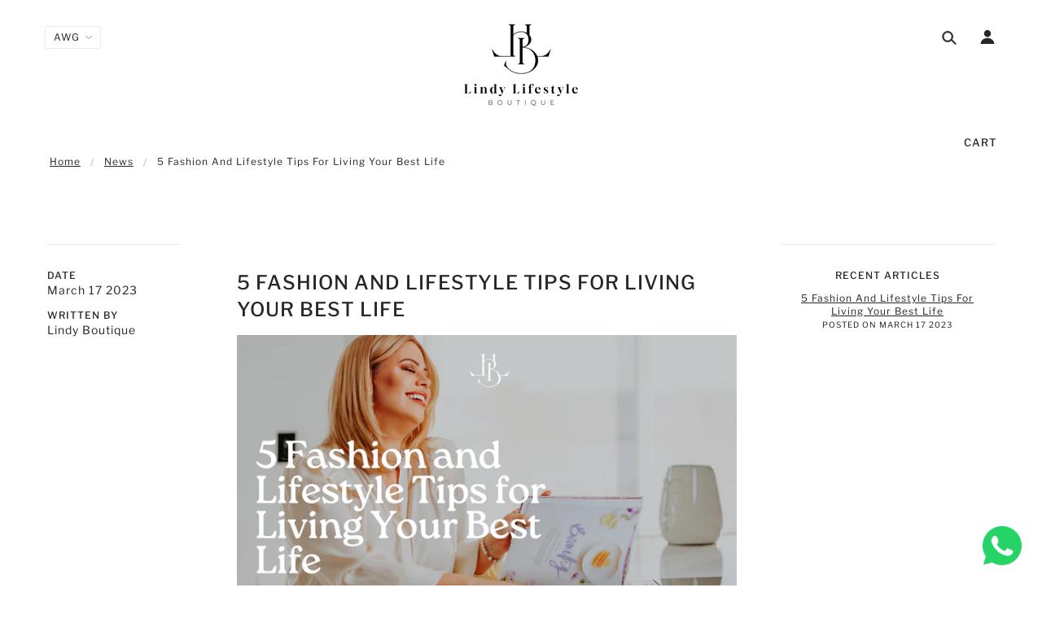

--- FILE ---
content_type: text/plain
request_url: https://www.google-analytics.com/j/collect?v=1&_v=j102&a=906460124&t=pageview&_s=1&dl=https%3A%2F%2Fwww.lindyboutique.com%2Fblogs%2Fnews%2F5-fashion-and-lifestyle-tips-for-living-your-best-life&ul=en-us%40posix&dt=5%20Fashion%20and%20Lifestyle%20Tips%20for%20Living%20Your%20Best%20Life%20%7C%20Lindy%20Lifestyle%20Boutique&sr=1280x720&vp=1280x720&_u=YEBAAEABAAAAACAAI~&jid=1354422793&gjid=525905140&cid=807923659.1764580432&tid=UA-173116293-1&_gid=1746574566.1764580432&_r=1&_slc=1&gtm=45He5bi1n81T388P36za200&gcd=13l3l3l3l1l1&dma=0&tag_exp=103116026~103200004~104527906~104528501~104684208~104684211~115583767~115616986~115938465~115938468~116184927~116184929~116217636~116217638~116474637&z=906220715
body_size: -451
content:
2,cG-NRFJK48Q1K